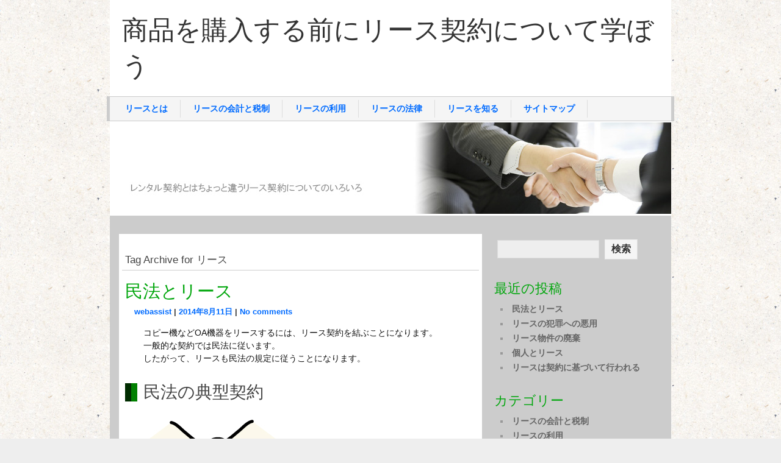

--- FILE ---
content_type: text/html; charset=UTF-8
request_url: https://beachesbia.com/tag/%E3%83%AA%E3%83%BC%E3%82%B9/
body_size: 11842
content:
<!DOCTYPE html><!-- HTML 5 -->
<html lang="ja">

<head>
	<meta http-equiv="Content-Type" content="text/html; charset=UTF-8" />
	<link rel="pingback" href="https://beachesbia.com/xmlrpc.php" />
	
	<title>リース | 商品を購入する前にリース契約について学ぼう</title>
	
<link rel='dns-prefetch' href='//fonts.googleapis.com' />
<link rel='dns-prefetch' href='//s.w.org' />
<link rel="alternate" type="application/rss+xml" title="商品を購入する前にリース契約について学ぼう &raquo; フィード" href="https://beachesbia.com/feed/" />
<link rel="alternate" type="application/rss+xml" title="商品を購入する前にリース契約について学ぼう &raquo; コメントフィード" href="https://beachesbia.com/comments/feed/" />
<link rel="alternate" type="application/rss+xml" title="商品を購入する前にリース契約について学ぼう &raquo; リース タグのフィード" href="https://beachesbia.com/tag/%e3%83%aa%e3%83%bc%e3%82%b9/feed/" />
		<script type="text/javascript">
			window._wpemojiSettings = {"baseUrl":"https:\/\/s.w.org\/images\/core\/emoji\/2.2.1\/72x72\/","ext":".png","svgUrl":"https:\/\/s.w.org\/images\/core\/emoji\/2.2.1\/svg\/","svgExt":".svg","source":{"concatemoji":"https:\/\/beachesbia.com\/wp-includes\/js\/wp-emoji-release.min.js?ver=4.7.31"}};
			!function(t,a,e){var r,n,i,o=a.createElement("canvas"),l=o.getContext&&o.getContext("2d");function c(t){var e=a.createElement("script");e.src=t,e.defer=e.type="text/javascript",a.getElementsByTagName("head")[0].appendChild(e)}for(i=Array("flag","emoji4"),e.supports={everything:!0,everythingExceptFlag:!0},n=0;n<i.length;n++)e.supports[i[n]]=function(t){var e,a=String.fromCharCode;if(!l||!l.fillText)return!1;switch(l.clearRect(0,0,o.width,o.height),l.textBaseline="top",l.font="600 32px Arial",t){case"flag":return(l.fillText(a(55356,56826,55356,56819),0,0),o.toDataURL().length<3e3)?!1:(l.clearRect(0,0,o.width,o.height),l.fillText(a(55356,57331,65039,8205,55356,57096),0,0),e=o.toDataURL(),l.clearRect(0,0,o.width,o.height),l.fillText(a(55356,57331,55356,57096),0,0),e!==o.toDataURL());case"emoji4":return l.fillText(a(55357,56425,55356,57341,8205,55357,56507),0,0),e=o.toDataURL(),l.clearRect(0,0,o.width,o.height),l.fillText(a(55357,56425,55356,57341,55357,56507),0,0),e!==o.toDataURL()}return!1}(i[n]),e.supports.everything=e.supports.everything&&e.supports[i[n]],"flag"!==i[n]&&(e.supports.everythingExceptFlag=e.supports.everythingExceptFlag&&e.supports[i[n]]);e.supports.everythingExceptFlag=e.supports.everythingExceptFlag&&!e.supports.flag,e.DOMReady=!1,e.readyCallback=function(){e.DOMReady=!0},e.supports.everything||(r=function(){e.readyCallback()},a.addEventListener?(a.addEventListener("DOMContentLoaded",r,!1),t.addEventListener("load",r,!1)):(t.attachEvent("onload",r),a.attachEvent("onreadystatechange",function(){"complete"===a.readyState&&e.readyCallback()})),(r=e.source||{}).concatemoji?c(r.concatemoji):r.wpemoji&&r.twemoji&&(c(r.twemoji),c(r.wpemoji)))}(window,document,window._wpemojiSettings);
		</script>
		<style type="text/css">
img.wp-smiley,
img.emoji {
	display: inline !important;
	border: none !important;
	box-shadow: none !important;
	height: 1em !important;
	width: 1em !important;
	margin: 0 .07em !important;
	vertical-align: -0.1em !important;
	background: none !important;
	padding: 0 !important;
}
</style>
<link rel='stylesheet' id='zeeCompany_stylesheet-css'  href='https://beachesbia.com/wp-content/themes/zeecompany/style.css?ver=4.7.31' type='text/css' media='all' />
<link rel='stylesheet' id='zeeCompany_colorscheme-css'  href='https://beachesbia.com/wp-content/themes/zeecompany/includes/css/colorschemes/standard.css?ver=4.7.31' type='text/css' media='all' />
<link rel='stylesheet' id='themezee_default_font-css'  href='http://fonts.googleapis.com/css?family=Share&#038;ver=4.7.31' type='text/css' media='all' />
<link rel='stylesheet' id='themezee_default_font_two-css'  href='http://fonts.googleapis.com/css?family=Carme&#038;ver=4.7.31' type='text/css' media='all' />
<script type='text/javascript' src='https://beachesbia.com/wp-includes/js/jquery/jquery.js?ver=1.12.4'></script>
<script type='text/javascript' src='https://beachesbia.com/wp-includes/js/jquery/jquery-migrate.min.js?ver=1.4.1'></script>
<script type='text/javascript' src='https://beachesbia.com/wp-content/themes/zeecompany/includes/js/jquery.cycle.all.min.js?ver=4.7.31'></script>
<link rel='https://api.w.org/' href='https://beachesbia.com/wp-json/' />
<link rel="EditURI" type="application/rsd+xml" title="RSD" href="https://beachesbia.com/xmlrpc.php?rsd" />
<link rel="wlwmanifest" type="application/wlwmanifest+xml" href="https://beachesbia.com/wp-includes/wlwmanifest.xml" /> 
<meta name="generator" content="WordPress 4.7.31" />
<script type="text/javascript">
				//<![CDATA[
					jQuery(document).ready(function($) {
						$('#nav ul').css({display: 'none'}); // Opera Fix
						$('#nav li').hover(function(){
							$(this).find('ul:first').css({visibility: 'visible',display: 'none'}).show(300);
						},function(){
							$(this).find('ul:first').css({visibility: 'hidden'});
						});
					});
				//]]>
				</script><style type="text/css"></style>
<!-- All in One SEO Pack 2.2.3.1 by Michael Torbert of Semper Fi Web Design[203,237] -->
<link rel='next' href='https://beachesbia.com/tag/%E3%83%AA%E3%83%BC%E3%82%B9/page/2/' />

<link rel="canonical" href="https://beachesbia.com/tag/%e3%83%aa%e3%83%bc%e3%82%b9/" />
<!-- /all in one seo pack -->
<!-- BEGIN: WP Social Bookmarking Light -->
<script>(function(d, s, id) {
  var js, fjs = d.getElementsByTagName(s)[0];
  if (d.getElementById(id)) return;
  js = d.createElement(s); js.id = id;
  js.src = "//connect.facebook.net/en_US/all.js#xfbml=1";
  fjs.parentNode.insertBefore(js, fjs);
}(document, 'script', 'facebook-jssdk'));</script>   
<style type="text/css">
.wp_social_bookmarking_light{
    border: 0 !important;
    padding: 10px 0 20px 0 !important;
    margin: 0 !important;
}
.wp_social_bookmarking_light div{
    float: left !important;
    border: 0 !important;
    padding: 0 !important;
    margin: 0 5px 0px 0 !important;
    min-height: 30px !important;
    line-height: 18px !important;
    text-indent: 0 !important;
}
.wp_social_bookmarking_light img{
    border: 0 !important;
    padding: 0;
    margin: 0;
    vertical-align: top !important;
}
.wp_social_bookmarking_light_clear{
    clear: both !important;
}
#fb-root{
    display: none;
}
.wsbl_twitter{
    width: 100px;
}
.wsbl_facebook_like iframe{
    max-width: none !important;
}</style>
<!-- END: WP Social Bookmarking Light -->
<style type="text/css">

        #custom_header img {

			margin-top: 2px;

        }

    </style><style type="text/css" id="custom-background-css">
body.custom-background { background-color: #eeeeee; background-image: url("https://beachesbia.com/wp-content/uploads/2014/08/back.jpg"); background-position: left top; background-size: auto; background-repeat: repeat; background-attachment: fixed; }
</style>
</head>

<body class="archive tag tag-2 custom-background">

<div id="wrapper">

		<div id="header">
<!--
		<div id="topnavi">
			<div class="menu"><ul>
<li class="page_item page-item-14"><a href="https://beachesbia.com/">リースとは</a></li>
<li class="page_item page-item-166"><a href="https://beachesbia.com/accounting-system/">リースの会計と税制</a></li>
<li class="page_item page-item-84"><a href="https://beachesbia.com/use/">リースの利用</a></li>
<li class="page_item page-item-206"><a href="https://beachesbia.com/legal/">リースの法律</a></li>
<li class="page_item page-item-32"><a href="https://beachesbia.com/know/">リースを知る</a></li>
<li class="page_item page-item-304"><a href="https://beachesbia.com/sitemap/">サイトマップ</a></li>
</ul></div>
			<div class="clear"></div>
		</div>
-->
		<div id="logo">
									<a href="https://beachesbia.com/"><h1>商品を購入する前にリース契約について学ぼう</h1></a>
						</div>
		<div class="clear"></div>
		
		<div id="navi">
			<ul id="nav" class="menu"><li class="page_item page-item-14"><a href="https://beachesbia.com/">リースとは</a></li>
<li class="page_item page-item-166"><a href="https://beachesbia.com/accounting-system/">リースの会計と税制</a></li>
<li class="page_item page-item-84"><a href="https://beachesbia.com/use/">リースの利用</a></li>
<li class="page_item page-item-206"><a href="https://beachesbia.com/legal/">リースの法律</a></li>
<li class="page_item page-item-32"><a href="https://beachesbia.com/know/">リースを知る</a></li>
<li class="page_item page-item-304"><a href="https://beachesbia.com/sitemap/">サイトマップ</a></li>
</ul>			<div class="clear"></div>
		</div>
		
			<div id="custom_header">
			<img src="https://beachesbia.com/wp-content/uploads/2014/08/mainview.jpg" />
		</div>
	
	</div>
	
	<div id="wrap">
		
		<div id="content">
		
		<h2 class="arh">Tag Archive for リース</h2>
				
				
			<div id="post-235" class="post-235 post type-post status-publish format-standard hentry category-legal tag-2 tag-3 tag-54">
			
				<h2 class="post-title"><a href="https://beachesbia.com/civil-law/" rel="bookmark">民法とリース</a></h2>
				
				<div class="postmeta"><span class="author"><a href="https://beachesbia.com/author/webassist/" title="webassist の投稿" rel="author">webassist</a> | </span><span class="date"><a href="https://beachesbia.com/civil-law/">2014年8月11日</a> | </span><span class="comment"><a href="https://beachesbia.com/civil-law/#respond">No comments</a></span></div>
				
				<div class="entry">
					<a href="https://beachesbia.com/civil-law/" rel="bookmark"></a>
					<p>コピー機などOA機器をリースするには、リース契約を結ぶことになります。<br />
一般的な契約では民法に従います。<br />
したがって、リースも民法の規定に従うことになります。</p>
<h3>民法の典型契約</h3>
<p><a href="http://beachesbia.com/wp-content/uploads/2014/08/ma_176.jpg"><img src="http://beachesbia.com/wp-content/uploads/2014/08/ma_176.jpg" alt="" width="224" height="138" class="alignnone size-full wp-image-237" /></a></p>
<div class="border">
民法では、典型契約という規定があって、<br />
「贈与、売買、交換、消費貸借、使用貸借、賃貸借、雇用、<br />
　請負、委任、寄託、組合、終身定期金、和解」の13種類です。<br />
このなかにリース契約は含まれていないのです。<br />
すなわち、リース契約は、典型契約ではありません。
</div>
<div class="border">
<h3>リースが典型契約にならないわけ</h3>
<p>ファイナンス・リースのほとんどが事業者間で行われる取引で、ユーザ一とリース会社間で契約書が交わされており、民法にファイナンス・リースを規定しても、誰がその規定を使うか想定されません。<br />
このため取引実態上の必要性がまったくないといわれ、改正もしてもらえないというわけです。</p>
<h4>リースが典型契約だったら</h4>
<p>もしファイナンス・リース契約が民法の典型契約となったら、ユーザーとリース会社間のトラブルが生じて裁判となるようなときに民法が判断基準となります。<br />
今までの規定では任意であったので合意ですんでいた問題が裁判沙汰になりかねません。<br />
リースを典型契約にすると、よい面と悪い面の両方があるということができます。
</p></div>
					<div class="clear"></div>
									</div>
				
				<div class="postinfo">
	<span class="folder">Category: <a href="https://beachesbia.com/category/legal/" rel="category tag">リースの法律</a></span>

	<span class="tag"> | Tags: <a href="https://beachesbia.com/tag/%e3%83%aa%e3%83%bc%e3%82%b9/" rel="tag">リース</a>, <a href="https://beachesbia.com/tag/%e5%a5%91%e7%b4%84/" rel="tag">契約</a>, <a href="https://beachesbia.com/tag/%e6%b0%91%e6%b3%95/" rel="tag">民法</a></span>

</div>

			</div>		
			<div id="post-230" class="post-230 post type-post status-publish format-standard hentry category-legal tag-2 tag-49 tag-53">
			
				<h2 class="post-title"><a href="https://beachesbia.com/money-laundering/" rel="bookmark">リースの犯罪への悪用</a></h2>
				
				<div class="postmeta"><span class="author"><a href="https://beachesbia.com/author/webassist/" title="webassist の投稿" rel="author">webassist</a> | </span><span class="date"><a href="https://beachesbia.com/money-laundering/">2014年8月11日</a> | </span><span class="comment"><a href="https://beachesbia.com/money-laundering/#respond">No comments</a></span></div>
				
				<div class="entry">
					<a href="https://beachesbia.com/money-laundering/" rel="bookmark"></a>
					<p>リース物件の契約をする際、気をつけるべきことがあります。<br />
リースは、マネーロンダリングに利用されることがあります。</p>
<div class="border">
<h3>マネーロンダリング</h3>
<p><a href="http://beachesbia.com/wp-content/uploads/2014/08/136.png"><img src="http://beachesbia.com/wp-content/uploads/2014/08/136.png" alt="" width="300" height="300" class="alignnone size-full wp-image-231" srcset="https://beachesbia.com/wp-content/uploads/2014/08/136.png 300w, https://beachesbia.com/wp-content/uploads/2014/08/136-150x150.png 150w" sizes="(max-width: 300px) 100vw, 300px" /></a><br />
犯罪収益移転防止法という法律が、マネーロンダリングとテロ資金供給対策のため、平成20年3月1曰から施行されています。<br />
マネーロンダリングが放置されると犯罪による収益が将来の犯罪活動に使用されるほか、犯罪組織がその資金をもとに一般社会の経済活動に介入し重大な悪影響を及ぼすおそれがあることから、マネーロンダリングの防止はわが国のみならず国際的な犯罪対策上の重要な課題になっています。
</div>
<div class="border">
<h3>リース会社とのかかわり</h3>
<p>ファイナンス・リースを行なう場合、受け取ったリース料が犯罪による収益かもと疑われる場合は所定の行政庁に届け出ることになっています。<br />
さらに契約をする際にはしっかりとした本人確認が必要となってきます。
</p></div>
					<div class="clear"></div>
									</div>
				
				<div class="postinfo">
	<span class="folder">Category: <a href="https://beachesbia.com/category/legal/" rel="category tag">リースの法律</a></span>

	<span class="tag"> | Tags: <a href="https://beachesbia.com/tag/%e3%83%aa%e3%83%bc%e3%82%b9/" rel="tag">リース</a>, <a href="https://beachesbia.com/tag/%e6%b3%95%e5%be%8b/" rel="tag">法律</a>, <a href="https://beachesbia.com/tag/%e7%8a%af%e7%bd%aa/" rel="tag">犯罪</a></span>

</div>

			</div>		
			<div id="post-224" class="post-224 post type-post status-publish format-standard hentry category-legal tag-2 tag-34 tag-52">
			
				<h2 class="post-title"><a href="https://beachesbia.com/scrap/" rel="bookmark">リース物件の廃棄</a></h2>
				
				<div class="postmeta"><span class="author"><a href="https://beachesbia.com/author/webassist/" title="webassist の投稿" rel="author">webassist</a> | </span><span class="date"><a href="https://beachesbia.com/scrap/">2014年8月11日</a> | </span><span class="comment"><a href="https://beachesbia.com/scrap/#respond">No comments</a></span></div>
				
				<div class="entry">
					<a href="https://beachesbia.com/scrap/" rel="bookmark"></a>
					<p>リースに出される設備には機器の寿命であったり契約期限があります。<br />
そういったものはリース会社に戻されリース会社の責任で処分をすることになります。<br />
ただ棄てればいいというわけではなく、家庭ごみの分別のように廃棄物処理法の定めに従って処分する必要があります。</p>
<div class="border">
<h3>廃棄物処理法</h3>
<p><a href="http://beachesbia.com/wp-content/uploads/2014/08/cleaning_a18.png"><img src="http://beachesbia.com/wp-content/uploads/2014/08/cleaning_a18-300x200.png" alt="" width="300" height="200" class="alignnone size-medium wp-image-225" srcset="https://beachesbia.com/wp-content/uploads/2014/08/cleaning_a18-300x200.png 300w, https://beachesbia.com/wp-content/uploads/2014/08/cleaning_a18.png 633w" sizes="(max-width: 300px) 100vw, 300px" /></a><br />
廃棄物処理法によると、廃棄物を排出する事業者が責任をもって処理するものとされています。<br />
例えばパソコンを棄てるときは「産業廃棄物」のなかの廃プラスチックや金属くずの混合廃棄物として処理しなければいけません。
</div>
<div class="border">
<h3>自動車リサイクル法</h3>
<p>自動車リースに関しては、自動車リサイクル法に従います。<br />
この場合、リース会社が自動車の所有者となっているので、リサイクル料金などの預託義務や使用済み自動車の引渡し義務をリース会社が負うことになります。
</p></div>
<div class="border">
<h3>家電リサイクル法</h3>
<p>家電リサイクル法は、家電製品の小売業者がメーカーに対して収集とリサイクルを義務づけているものです。<br />
リース会社が家電製品をリースし、リース期間終了後にユーザーから返還を受けて廃棄する場合は、リース会社が排出者としてリサイクル費用を負担することになります。
</p></div>
					<div class="clear"></div>
									</div>
				
				<div class="postinfo">
	<span class="folder">Category: <a href="https://beachesbia.com/category/legal/" rel="category tag">リースの法律</a></span>

	<span class="tag"> | Tags: <a href="https://beachesbia.com/tag/%e3%83%aa%e3%83%bc%e3%82%b9/" rel="tag">リース</a>, <a href="https://beachesbia.com/tag/%e5%bb%83%e6%a3%84/" rel="tag">廃棄</a>, <a href="https://beachesbia.com/tag/%e6%9c%9f%e9%99%90/" rel="tag">期限</a></span>

</div>

			</div>		
			<div id="post-217" class="post-217 post type-post status-publish format-standard hentry category-legal tag-2 tag-51 tag-49 tag-50">
			
				<h2 class="post-title"><a href="https://beachesbia.com/personal/" rel="bookmark">個人とリース</a></h2>
				
				<div class="postmeta"><span class="author"><a href="https://beachesbia.com/author/webassist/" title="webassist の投稿" rel="author">webassist</a> | </span><span class="date"><a href="https://beachesbia.com/personal/">2014年8月11日</a> | </span><span class="comment"><a href="https://beachesbia.com/personal/#respond">No comments</a></span></div>
				
				<div class="entry">
					<a href="https://beachesbia.com/personal/" rel="bookmark"></a>
					<p>個人がリースを利用する場合には、企業の場合とは違った法律の適用を受けます。<br />
たとえば、消費者契約法や特定商取引法が適用されます。</p>
<div class="border">
<h3>消費者契約法</h3>
<p><a href="http://beachesbia.com/wp-content/uploads/2014/08/0011.png"><img src="http://beachesbia.com/wp-content/uploads/2014/08/0011.png" alt="" width="300" height="300" class="alignnone size-full wp-image-218" srcset="https://beachesbia.com/wp-content/uploads/2014/08/0011.png 300w, https://beachesbia.com/wp-content/uploads/2014/08/0011-150x150.png 150w" sizes="(max-width: 300px) 100vw, 300px" /></a><br />
消費者契約法は、個人と事業者とでは、情報量や交渉力において事業者が有利な立場に立っていることから、消費者を擁護するために制定された法律で、消費者と事業者とが締結するすべての契約が対象となっています。<br />
そして、事業者が消費者に対して必要な情報を提供することや、事業者が事実と異なることを告げた場合に、契約の取り消しや損害賠償を行うことを規定しています。</p>
<h4>消費者契約法とリース</h4>
<p>リースにおいてもこの法律の適用がありますので、リース会社は消費者に対して、リース契約に関する必要な情報を提供することが求められています。<br />
そのため、リース契約説明書のような説明文書を交付することが求められています。
</p></div>
<div class="border">
<h3>特定商取引法</h3>
<p>特定商取引法は、特定商取引（訪問販売、通信販売、役務提供等）を公正なものにすると同時に、購入者などが損害を受けないようにすることによって、購入者などの利益を保護することを目的としています。<br />
契約締結後の一定期間内に、購入者が契約を解除できるクーリング・オフがその例です。<br />
リースは、特定商取引のうちの役務提供契約にあたります。<br />
そのため、リースは特定商取引法に従うことになります。
</p></div>
					<div class="clear"></div>
									</div>
				
				<div class="postinfo">
	<span class="folder">Category: <a href="https://beachesbia.com/category/legal/" rel="category tag">リースの法律</a></span>

	<span class="tag"> | Tags: <a href="https://beachesbia.com/tag/%e3%83%aa%e3%83%bc%e3%82%b9/" rel="tag">リース</a>, <a href="https://beachesbia.com/tag/%e5%80%8b%e4%ba%ba/" rel="tag">個人</a>, <a href="https://beachesbia.com/tag/%e6%b3%95%e5%be%8b/" rel="tag">法律</a>, <a href="https://beachesbia.com/tag/%e6%b6%88%e8%b2%bb%e8%80%85/" rel="tag">消費者</a></span>

</div>

			</div>		
			<div id="post-213" class="post-213 post type-post status-publish format-standard hentry category-legal tag-2 tag-3">
			
				<h2 class="post-title"><a href="https://beachesbia.com/contract/" rel="bookmark">リースは契約に基づいて行われる</a></h2>
				
				<div class="postmeta"><span class="author"><a href="https://beachesbia.com/author/webassist/" title="webassist の投稿" rel="author">webassist</a> | </span><span class="date"><a href="https://beachesbia.com/contract/">2014年8月11日</a> | </span><span class="comment"><a href="https://beachesbia.com/contract/#respond">No comments</a></span></div>
				
				<div class="entry">
					<a href="https://beachesbia.com/contract/" rel="bookmark"></a>
					<p>リースは契約として行われます。<br />
リース契約には、ユーザー、リース会社、サプライヤーの三者が関わることになります。<br />
ほとんどのリース契約において、契約書が作られることになります。</p>
<div class="border">
<h3>リースは契約</h3>
<p><a href="http://beachesbia.com/wp-content/uploads/2014/08/canstock1755396.jpg"><img src="http://beachesbia.com/wp-content/uploads/2014/08/canstock1755396.jpg" alt="" width="150" height="150" class="alignnone size-full wp-image-214" /></a><br />
OA機器をリースしようとした場合リース契約が発生します。<br />
リース取引は、リース会社とユーザ一とのリース契約、リース会社とサプライヤーとの売買契約から成り立っています。<br />
これらの契約はそれぞれ別個の契約ですが、契約条項は密接に関係しています。</p>
<h4>契約に必要な基本的要素</h4>
<p>リース会社はユーザーが希望する機器、メーカーを受け希望メーカーから購入しユーザーに届けることになります。<br />
リース物件の所有権はリース会社にあります。<br />
リース料のなかには、物件の購入代金や利息や手数料など、リースに関する費用すべてが含まれています。<br />
リース契約は、契約期間の途中で解約することはできません。<br />
物件の保守などメンテナンスはユーザーが行うことになります。<br />
物件の欠陥、紛失、危険負担や瑕疵担保責任に関してリース会社は負担しません。<br />
これらの文面を契約書には記載する必要があります。<br />
その他、ユーザーの不渡り、倒産などに伴うリース料の不払い等は契約違反になり、支払い義務は残ります。
</p></div>
					<div class="clear"></div>
									</div>
				
				<div class="postinfo">
	<span class="folder">Category: <a href="https://beachesbia.com/category/legal/" rel="category tag">リースの法律</a></span>

	<span class="tag"> | Tags: <a href="https://beachesbia.com/tag/%e3%83%aa%e3%83%bc%e3%82%b9/" rel="tag">リース</a>, <a href="https://beachesbia.com/tag/%e5%a5%91%e7%b4%84/" rel="tag">契約</a></span>

</div>

			</div>		
			<div id="post-207" class="post-207 post type-post status-publish format-standard hentry category-legal tag-2 tag-3 tag-49">
			
				<h2 class="post-title"><a href="https://beachesbia.com/index-3/" rel="bookmark">リースは自由に契約できる</a></h2>
				
				<div class="postmeta"><span class="author"><a href="https://beachesbia.com/author/webassist/" title="webassist の投稿" rel="author">webassist</a> | </span><span class="date"><a href="https://beachesbia.com/index-3/">2014年8月11日</a> | </span><span class="comment"><a href="https://beachesbia.com/index-3/#respond">No comments</a></span></div>
				
				<div class="entry">
					<a href="https://beachesbia.com/index-3/" rel="bookmark"></a>
					<p>リース契約を一般的に規定する法律はありません。<br />
したがって、リース契約は民事法の一般原則「契約自由の原則」に従います。<br />
リースを業として行う場合にも規定する法律は存在しません。</p>
<div class="border">
<h3>特別な法律がない</h3>
<p>リース契約について定めた特別な法律が存在しません。<br />
民法や商法にも具体的な定めがないため、リース契約に関しては、民事法の一般原則である「契約自由の原則」に従って行われることになります。<br />
契約自由の原則というのは、契約締結の自由、相手方選択の自由、契約内容の自由、契約方式の自由という4つの自由のことをいいます。</p>
<h4>リースは契約自由の原則に従う</h4>
<p><a href="http://beachesbia.com/wp-content/uploads/2014/08/Statue_Of_Liberty_clip_art_hight.jpg"><img src="http://beachesbia.com/wp-content/uploads/2014/08/Statue_Of_Liberty_clip_art_hight-300x300.jpg" alt="自由に決められます" width="300" height="300" class="alignnone size-medium wp-image-208" srcset="https://beachesbia.com/wp-content/uploads/2014/08/Statue_Of_Liberty_clip_art_hight-300x300.jpg 300w, https://beachesbia.com/wp-content/uploads/2014/08/Statue_Of_Liberty_clip_art_hight-150x150.jpg 150w, https://beachesbia.com/wp-content/uploads/2014/08/Statue_Of_Liberty_clip_art_hight.jpg 585w" sizes="(max-width: 300px) 100vw, 300px" /></a><br />
リース契約が契約自由の原則に従うということは、契約の当事者であるリース会社とユーザーとが契約内容を自由に定めることができるということですが、契約書を作成するのが一般的となっています。<br />
契約書に関しては、公益社団法人リース事業協会がリース契約の基本的な事項を定めた「リース契約書（参考）」を作成して公表しています。
</div>
<div class="border">
<h3>事業としてのリースにも特別な法律はない</h3>
<p>リースを事業として行う場合にも、特別な法律があるわけではなく、国等に届け出る必要はありません。<br />
ただし、中古品をリースする場合には、多少の注意が必要です。<br />
リース会社は、買い取った中古品をユーザーにリースすることになりますが、その中古品をリース期間満了後に売却する場合には、リース会社は古物営業法の許可を得る必要があります。
</p></div>
					<div class="clear"></div>
									</div>
				
				<div class="postinfo">
	<span class="folder">Category: <a href="https://beachesbia.com/category/legal/" rel="category tag">リースの法律</a></span>

	<span class="tag"> | Tags: <a href="https://beachesbia.com/tag/%e3%83%aa%e3%83%bc%e3%82%b9/" rel="tag">リース</a>, <a href="https://beachesbia.com/tag/%e5%a5%91%e7%b4%84/" rel="tag">契約</a>, <a href="https://beachesbia.com/tag/%e6%b3%95%e5%be%8b/" rel="tag">法律</a></span>

</div>

			</div>		
			<div id="post-199" class="post-199 post type-post status-publish format-standard hentry category-accounting-system tag-2 tag-47">
			
				<h2 class="post-title"><a href="https://beachesbia.com/revenue-stamp/" rel="bookmark">リースに印紙は必要？</a></h2>
				
				<div class="postmeta"><span class="author"><a href="https://beachesbia.com/author/webassist/" title="webassist の投稿" rel="author">webassist</a> | </span><span class="date"><a href="https://beachesbia.com/revenue-stamp/">2014年8月11日</a> | </span><span class="comment"><a href="https://beachesbia.com/revenue-stamp/#respond">No comments</a></span></div>
				
				<div class="entry">
					<a href="https://beachesbia.com/revenue-stamp/" rel="bookmark"></a>
					<p>一般に課税文書には印紙を貼付しなければいけません。<br />
印紙を貼付するのは、印紙税を納税するのが目的です。<br />
しかし、リース取引においては、印紙の貼付は必要とされません。</p>
<div class="border">
<h3>課税物件表</h3>
<p>課税文書には印紙の貼付が必要となります。<br />
印紙は、収入印紙のことで、契約書や領収書に貼付します。<br />
それによって、印紙税という税金を納税できます。<br />
印紙税は、文書に課される国の税金ですが、すべての文書が課税されるというわけではありません。<br />
すべての文書の中から、事業活動に伴って作成する契約書や領収書などの、印紙税法の「課税物件表」に掲げる文書だけが課税の対象となります。</p>
<h4>リースと印紙の関係</h4>
<p><a href="http://beachesbia.com/wp-content/uploads/2014/08/1168.png"><img src="http://beachesbia.com/wp-content/uploads/2014/08/1168.png" alt="印紙は必要ありません" width="256" height="256" class="alignnone size-full wp-image-200" srcset="https://beachesbia.com/wp-content/uploads/2014/08/1168.png 256w, https://beachesbia.com/wp-content/uploads/2014/08/1168-150x150.png 150w" sizes="(max-width: 256px) 100vw, 256px" /></a><br />
リースについてみると、リース関係の契約書は「課税物件表」に掲げられていません。<br />
したがって、リースにおいて収入印紙を貼付する必要がないということです。
</div>
<div class="border">
<h3>リース契約について</h3>
<p>平成元年3月までは「賃貸借契約書」が課税物件表に掲げられていたので、賃貸借であるリースの契約書は、賃貸借契約書としての扱いを受け、印紙税の課税文書でした。<br />
しかし、平成元年4月から賃貸借契約書が課税物件表から削除されたため、リースの契約書は不課税文書となりました。<br />
リース会社とサプライヤーは、リース契約締結後に売買契約を締結します。</p>
<h4>契約の段階</h4>
<p>契約のときに、リース会社はサプライヤーに注文書を発行します。<br />
この注文書が売買契約の申込みを証明する文書です。<br />
そして、サプライヤーは注文請書を作成してリース会社に発行します。<br />
この注文請書が売買契約書です。<br />
リース取引の主な対象物件である事務用機器や産業機械等の売買契約書なども、印紙税法の課税物件表に載せられていません。<br />
したがって、これらの注文請書に収入印紙の貼付は不要です。
</p></div>
					<div class="clear"></div>
									</div>
				
				<div class="postinfo">
	<span class="folder">Category: <a href="https://beachesbia.com/category/accounting-system/" rel="category tag">リースの会計と税制</a></span>

	<span class="tag"> | Tags: <a href="https://beachesbia.com/tag/%e3%83%aa%e3%83%bc%e3%82%b9/" rel="tag">リース</a>, <a href="https://beachesbia.com/tag/%e5%8d%b0%e7%b4%99/" rel="tag">印紙</a></span>

</div>

			</div>		
			<div id="post-194" class="post-194 post type-post status-publish format-standard hentry category-accounting-system tag-20 tag-19 tag-2 tag-13 tag-46 tag-45">
			
				<h2 class="post-title"><a href="https://beachesbia.com/npo/" rel="bookmark">非営利法人のリース会計</a></h2>
				
				<div class="postmeta"><span class="author"><a href="https://beachesbia.com/author/webassist/" title="webassist の投稿" rel="author">webassist</a> | </span><span class="date"><a href="https://beachesbia.com/npo/">2014年8月11日</a> | </span><span class="comment"><a href="https://beachesbia.com/npo/#respond">No comments</a></span></div>
				
				<div class="entry">
					<a href="https://beachesbia.com/npo/" rel="bookmark"></a>
					<p>非営利法人もリースを利用する場合には、会計基準に従います。<br />
従来、病院、学校、公益法人などの非営利法人に関しては、会計基準は整備されていませんでした。<br />
しかし、非営利法人においてもリースの利用が広く行われていることから、最近になって公益法人に関しても会計基準お整備が進んできました。</p>
<div class="border">
<h3>病院</h3>
<p>病院を対象にした会計基準を「病院会計準則」といいます。病院会計準則は、昭和40年に制定されました。<br />
その後、企業会計分野における会計制度改革の進展にあわせて、平成16年に改訂されました。<br />
その目的は、「すべての病院を対象に、会計の基準を定め、病院の財政状態及び運営状況を適正に把握し、病院の経営体質の強化、改善向上に資すること」となっています。<br />
リース取引に関して、病院会計準則とリース会計基準との違いは、ファイナンス・リース取引とオペレーティング・リース取引とを区分することは同じですが、ファイナンス・リース取引の会計処理方法が売買処理だけになっている点が、リース会計基準との違いです。
</p></div>
<div class="border">
<h3>学校</h3>
<p><a href="http://beachesbia.com/wp-content/uploads/2014/08/pics398.gif"><img src="http://beachesbia.com/wp-content/uploads/2014/08/pics398.gif" alt="" width="229" height="216" class="alignnone size-full wp-image-195" /></a><br />
学校法人を対象とした会計基準を「学校法人会計基準」といいます。<br />
昭和46年に制定され、その後平成20年に改正をうけています。<br />
学校法人会計基準では、リース取引においても一般企業の会計基準と同じ会計処理となります。<br />
ファイナンス・リースでは売買処理、オペレーティング・リースでは賃貸借処理が行われます。
</div>
<div class="border">
<h3>公益法人</h3>
<p>公益法人を対象とした会計基準を「公益法人会計基準」といいます。<br />
公益法人会計基準は、公益法人の活動状況の透明性を高めるための改正を受けました。<br />
この改正によって、公益法人は、貸借対照表などの財務諸表を作成することになりました。<br />
リース取引においても、一般企業の会計基準と同じ会計処理となります。<br />
すなわち、ファイナンス・リースでは売買処理、オペレーティング・リースでは賃貸借処理を行います。
</p></div>
					<div class="clear"></div>
									</div>
				
				<div class="postinfo">
	<span class="folder">Category: <a href="https://beachesbia.com/category/accounting-system/" rel="category tag">リースの会計と税制</a></span>

	<span class="tag"> | Tags: <a href="https://beachesbia.com/tag/%e3%82%aa%e3%83%9a%e3%83%ac%e3%83%bc%e3%83%86%e3%82%a3%e3%83%b3%e3%82%b0%e3%83%bb%e3%83%aa%e3%83%bc%e3%82%b9/" rel="tag">オペレーティング・リース</a>, <a href="https://beachesbia.com/tag/%e3%83%95%e3%82%a1%e3%82%a4%e3%83%8a%e3%83%b3%e3%82%b9%e3%83%bb%e3%83%aa%e3%83%bc%e3%82%b9/" rel="tag">ファイナンス・リース</a>, <a href="https://beachesbia.com/tag/%e3%83%aa%e3%83%bc%e3%82%b9/" rel="tag">リース</a>, <a href="https://beachesbia.com/tag/%e4%bc%9a%e8%a8%88/" rel="tag">会計</a>, <a href="https://beachesbia.com/tag/%e8%b2%b8%e5%80%9f%e5%af%be%e7%85%a7%e8%a1%a8/" rel="tag">貸借対照表</a>, <a href="https://beachesbia.com/tag/%e9%9d%9e%e5%96%b6%e5%88%a9%e6%b3%95%e4%ba%ba/" rel="tag">非営利法人</a></span>

</div>

			</div>		
			<div id="post-189" class="post-189 post type-post status-publish format-standard hentry category-accounting-system tag-2 tag-13 tag-10">
			
				<h2 class="post-title"><a href="https://beachesbia.com/buy/" rel="bookmark">リースの会計と税制</a></h2>
				
				<div class="postmeta"><span class="author"><a href="https://beachesbia.com/author/webassist/" title="webassist の投稿" rel="author">webassist</a> | </span><span class="date"><a href="https://beachesbia.com/buy/">2014年8月11日</a> | </span><span class="comment"><a href="https://beachesbia.com/buy/#respond">No comments</a></span></div>
				
				<div class="entry">
					<a href="https://beachesbia.com/buy/" rel="bookmark"></a>
					<p>設備を導入する必要がある場合、リースを利用する選択肢において、リース会社に関して適用される制度があります。<br />
リースには、リース独自の会計処理方法や特別の税制に従います。</p>
<div class="border">
<h3>会計の場合</h3>
<p><a href="http://beachesbia.com/wp-content/uploads/2014/08/036.jpg"><img src="http://beachesbia.com/wp-content/uploads/2014/08/036-300x210.jpg" alt="" width="300" height="210" class="alignnone size-medium wp-image-190" srcset="https://beachesbia.com/wp-content/uploads/2014/08/036-300x210.jpg 300w, https://beachesbia.com/wp-content/uploads/2014/08/036.jpg 390w" sizes="(max-width: 300px) 100vw, 300px" /></a><br />
リース会計基準における資産の計上方法を説明します。<br />
所有権移転ファイナンス・リース取引と、所有権移転外ファイナンス・リース取引とでは、扱いが異なります。<br />
すなわち、リース会社は、所有権移転ファイナンス・リース取引についてはリース債権として、所有権移転外ファイナンス・リース取引については、リース投資資産として資産に計上します。<br />
それから、次の3つの方法で会計処理を行います。<br />
リース取引開始日に売上高と売上原価を計上する方法、リース料受取時に売上高と売上原価を計上する方法、売上高を計上せずに利息相当額を各期へ配分する方法という3つの方法のうち一つを選択して会計処理を行います。
</div>
<div class="border">
<h3>税制の場合</h3>
<p>リース税制では、リース会社がリース取引に関して、リース讓渡を行ったものとされます。<br />
すなわち、長期割賦、販売等として所得の計算をします。<br />
そのため、リース料収入は売上として計上するので、益金となり、売上原価を損金に算入できます。<br />
リース会計基準の適用をうけるリース会社は、利益が前倒しになることから、税務上、利息相当額部分を20パーセントにして、所得の計算をすることを選択することが、特例で認められています。
</p></div>
					<div class="clear"></div>
									</div>
				
				<div class="postinfo">
	<span class="folder">Category: <a href="https://beachesbia.com/category/accounting-system/" rel="category tag">リースの会計と税制</a></span>

	<span class="tag"> | Tags: <a href="https://beachesbia.com/tag/%e3%83%aa%e3%83%bc%e3%82%b9/" rel="tag">リース</a>, <a href="https://beachesbia.com/tag/%e4%bc%9a%e8%a8%88/" rel="tag">会計</a>, <a href="https://beachesbia.com/tag/%e7%a8%8e%e5%88%b6/" rel="tag">税制</a></span>

</div>

			</div>		
			<div id="post-180" class="post-180 post type-post status-publish format-standard hentry category-accounting-system tag-2 tag-44 tag-42 tag-43">
			
				<h2 class="post-title"><a href="https://beachesbia.com/rental/" rel="bookmark">賃貸処理でリースを行う</a></h2>
				
				<div class="postmeta"><span class="author"><a href="https://beachesbia.com/author/webassist/" title="webassist の投稿" rel="author">webassist</a> | </span><span class="date"><a href="https://beachesbia.com/rental/">2014年8月8日</a> | </span><span class="comment"><a href="https://beachesbia.com/rental/#respond">No comments</a></span></div>
				
				<div class="entry">
					<a href="https://beachesbia.com/rental/" rel="bookmark"></a>
					<p>リース取引においては、賃貸処理で行うことができる場合があります。<br />
中小企業の多くは、賃貸処理を行っています。</p>
<div class="border">
<h3>賃貸処理</h3>
<p>リースで物件を導入する際に、所有権移転外ファイナンス・リース取引を行う場合、賃貸処理で行うことができる場合があります。<br />
リース会計基準では、所有権移転外ファイナンス・リース取引について、少額リース資産の賃貸借処理が認められています。<br />
また、中小企業は、中小企業会計指針に従い、これまで同様、所有権移転外ファイナンス・リース取引を賃貸借処理できます。</p>
<h4>リース会計基準</h4>
<p>リース会計基準では、所有権移転外ファイナンス・リース取引が次の要件のいずれかにあたる場合には、賃貸借処理ができます。<br />
重要性の低い資産に関して、購入時の費用処理がなされていて、個々のリース物件のリース料総額が基準額以下である場合で、かつ期間が1年以内の場合、企業の事業内容からみて重要性の低いリース取引で、リース契約1件当たりのリース料総額が300万円以下の場合のいずれかの場合には、賃貸借処理ができます。
</p></div>
<div class="border">
<h3>中小企業の会計処理</h3>
<p><a href="http://beachesbia.com/wp-content/uploads/2014/08/l_032.jpg"><img src="http://beachesbia.com/wp-content/uploads/2014/08/l_032-300x210.jpg" alt="" width="300" height="210" class="alignnone size-medium wp-image-181" srcset="https://beachesbia.com/wp-content/uploads/2014/08/l_032-300x210.jpg 300w, https://beachesbia.com/wp-content/uploads/2014/08/l_032.jpg 500w" sizes="(max-width: 300px) 100vw, 300px" /></a><br />
中小企業の場合には、若干異なります。<br />
中小企業は、中小企業庁、商工団体などが作成した中小企業の会計に関する基本要領にしたがって、リース取引に係る借手は、賃貸借取取引又は売買取引に係る方法に準じて会計処理を行う」こととされました。<br />
実際に、中小企業のほとんどは賃貸借処理をしています。
</div>
<div class="border">
<h3>会社計算規則</h3>
<p>会社計算規則で、会計監査人設置会社や公開会社は、注記表を作成することが義務となっています。<br />
そして、ファイナンス・リース取引で賃貸借処理を選択した場合、リースする固定資産に関して注記を付けるることが義務付けられています。<br />
注記には、貸借対照表、損益計算書の欄外に会計に関する情報を示すことで、株主や債権者に対して情報を開示する意味があります。
</p></div>
<div class="border">
<h3>税制の扱い</h3>
<p>税制において、会計上、リースを賃貸借処理した場合、リース料は償却費として損金経理した金額に含まれます。売買処理では必要とされる減価償却の記載は、賃貸処理では、記載は必要ありません。<br />
消費税の扱いは、賃貸人から賃借人へのリース資産の売買として扱います。<br />
この点は、売買処理と賃貸処理とで違いはありません。
</p></div>
					<div class="clear"></div>
									</div>
				
				<div class="postinfo">
	<span class="folder">Category: <a href="https://beachesbia.com/category/accounting-system/" rel="category tag">リースの会計と税制</a></span>

	<span class="tag"> | Tags: <a href="https://beachesbia.com/tag/%e3%83%aa%e3%83%bc%e3%82%b9/" rel="tag">リース</a>, <a href="https://beachesbia.com/tag/%e4%b8%ad%e5%b0%8f%e4%bc%81%e6%a5%ad/" rel="tag">中小企業</a>, <a href="https://beachesbia.com/tag/%e6%b8%9b%e4%be%a1%e5%84%9f%e5%8d%b4/" rel="tag">減価償却</a>, <a href="https://beachesbia.com/tag/%e8%b3%83%e8%b2%b8%e5%80%9f%e5%87%a6%e7%90%86/" rel="tag">賃貸借処理</a></span>

</div>

			</div>
							<div class="more_posts">
					<span class="post_links"><a href="https://beachesbia.com/tag/%E3%83%AA%E3%83%BC%E3%82%B9/page/2/" >&laquo; Older Entries</a> &nbsp; </span>
				</div>
						

					
		</div>
		
		<div id="sidebar">
		<ul>

<li id="search-3" class="widget widget_search"><form role="search" method="get" id="searchform" class="searchform" action="https://beachesbia.com/">
				<div>
					<label class="screen-reader-text" for="s">検索:</label>
					<input type="text" value="" name="s" id="s" />
					<input type="submit" id="searchsubmit" value="検索" />
				</div>
			</form></li>
		<li id="recent-posts-2" class="widget widget_recent_entries">		<h2 class="widgettitle">最近の投稿</h2>
		<ul>
					<li>
				<a href="https://beachesbia.com/civil-law/">民法とリース</a>
						</li>
					<li>
				<a href="https://beachesbia.com/money-laundering/">リースの犯罪への悪用</a>
						</li>
					<li>
				<a href="https://beachesbia.com/scrap/">リース物件の廃棄</a>
						</li>
					<li>
				<a href="https://beachesbia.com/personal/">個人とリース</a>
						</li>
					<li>
				<a href="https://beachesbia.com/contract/">リースは契約に基づいて行われる</a>
						</li>
				</ul>
		</li>
		<li id="categories-2" class="widget widget_categories"><h2 class="widgettitle">カテゴリー</h2>
		<ul>
	<li class="cat-item cat-item-38"><a href="https://beachesbia.com/category/accounting-system/" >リースの会計と税制</a>
</li>
	<li class="cat-item cat-item-15"><a href="https://beachesbia.com/category/use/" >リースの利用</a>
</li>
	<li class="cat-item cat-item-48"><a href="https://beachesbia.com/category/legal/" >リースの法律</a>
</li>
	<li class="cat-item cat-item-1"><a href="https://beachesbia.com/category/know/" >リースを知る</a>
</li>
		</ul>
</li>
<li id="meta-3" class="widget widget_meta"><h2 class="widgettitle">メタ情報</h2>
			<ul>
						<li><a href="https://beachesbia.com/wp-login.php">ログイン</a></li>
			<li><a href="https://beachesbia.com/feed/">投稿の <abbr title="Really Simple Syndication">RSS</abbr></a></li>
			<li><a href="https://beachesbia.com/comments/feed/">コメントの <abbr title="Really Simple Syndication">RSS</abbr></a></li>
			<li><a href="https://ja.wordpress.org/" title="Powered by WordPress, state-of-the-art semantic personal publishing platform.">WordPress.org</a></li>			</ul>
			</li>
	
	</ul>

	
		<div class="clear">
	</div>
</div>
	</div>
	
	<div class="clear"></div>
		
				<div id="footer">
			Place your Footer Content here
			<p class="fr">&copy;商品を購入する前にリース契約について学ぼう&nbsp;All Rights&nbsp;Reserved.</p>
			<div class="clear"></div>
		</div>
		</div><!-- end #wrapper -->

<!-- BEGIN: WP Social Bookmarking Light -->
<!-- END: WP Social Bookmarking Light -->
<script type='text/javascript' src='https://beachesbia.com/wp-includes/js/wp-embed.min.js?ver=4.7.31'></script>
</body>
</html>	

--- FILE ---
content_type: text/css
request_url: https://beachesbia.com/wp-content/themes/zeecompany/style.css?ver=4.7.31
body_size: 4402
content:
/*======================================
Theme Name: zeeCompany
Theme URI: http://themezee.com/zeecompany-free
Description: zeeCompany is a slim and elegant designed theme with two columns. The theme supports Custom Logo, Several predefined Color Schemes, Unlimited Colors via Colorpicker, Content Slider, 125x125 Banner Widget, SocialMedia Buttons Widget, Dropdown Navigation, Theme Option Panel and more
Version: 1.5
Author: ThemeZee
Author URI: http://themezee.com
Tags:  two-columns, light, custom-background, sticky-post, custom-menu, threaded-comments, translation-ready, theme-options, fixed-width, custom-colors, custom-header, editor-style, right-sidebar, white, green, blue
License: GNU General Public License v2.0
License URI: http://www.gnu.org/licenses/gpl-2.0.html

======================================*/

/*============================ RESET ============================*/
html, body, div, span, applet, object, iframe,
h1, h2, h3, h4, h5, h6, p, blockquote, pre,
a, abbr, acronym, address, big, cite, code,
del, dfn, font, img, ins, kbd, q, s, samp,
small, strike, sub, sup, tt, var,
dl, dt, dd, ol, ul, li,
fieldset, form, label, legend,
table, caption, tbody, tfoot, thead, tr, th, td {
	margin: 0;
	padding: 0;
	border: 0;
	outline: 0;
	font-weight: inherit;
	font-style: inherit;
	font-size: 100%;
	font-family: inherit;
	vertical-align: baseline;
}
/*============================ SETUP ============================*/
html {
	font-size: 100.01%;
}
body {
	font-family: 'Carme', Verdana, Arial;
	font-size: 0.9em;
	border: 0;
	color: #111;
	background: #eee url(http://beachesbia.com/wp-content/uploads/2014/08/flakes3.jpg);
}
ul, ol {
	list-style: none;
}
img {
	border: none;
}
.clear {
	clear: both;
}
a, a:link, a:visited{
	color: #006bff;
	text-decoration: none;
}
a:hover, a:active {
	color: #00a60c;
	text-decoration: underline;
}
input, textarea {
	background-color: #f5f5f5; 
	margin: 5px;
	border-top: 1px solid #eee;
	border-left: 1px solid #eee;
	border-right: 1px solid #ddd;
	border-bottom: 1px solid #ddd;
	color: #333;
}
/*============================ WRAPPER ============================*/
#wrapper {
	width: 920px;
	margin: 0 auto;
	background: #fff;
}
#header {
	background: #fff;
}
/*============================ STRUCTURE ============================*/
#wrap {
	padding: 30px 15px 15px 15px;
}
#content {
	float: left;
	width: 595px;
}
.fullwidth {
	width: 890px !important;
}
/*============================ SIDEBAR ============================*/
#sidebar {
	margin-left: 615px;
	margin-top: 5px;
	width: 270px;
}
#sidebar .widgettitle {
	margin-bottom: 10px;
	font-size: 1.5em;
	font-weight: normal;
	color: #00a60c;
	font-family: 'Share', Verdana, Arial;
}
#sidebar ul li {
	margin-bottom: 30px;
	padding: 0;
}
#sidebar ul li ul, #sidebar ul li div{
	margin-bottom: 5px;
}
#sidebar a, #sidebar ul {
	font-size: 1.0em;
	font-weight: bold;
}
#sidebar ul li ul {
	list-style: square inside;
	color: #999 !important;
}
#sidebar a:link, #sidebar a:visited  {
	text-decoration: none;
	color: #666;
  }
#sidebar a:hover, #sidebar a:active {
	color: #00a60c;
	font-weight: bold;
}
#sidebar ul ul li {
	margin: 5px 10px;
	padding: 0;
	border: 0;
}
#sidebar .children {
	margin-top: 10px;
	margin-left: 10px;
	background: none;
}
/*============================ WIDGETS ============================ */
/* Theme SocialMedia Widget */
.widget-social-icons img{
	margin: 4px;
}
/* Theme Ads Widget */
.widget-ads img {
	margin: 5px 8px;
}
/* Theme Search Widget */
.screen-reader-text {
	display: none;
}
#s {
	background: #eee;
	border: 1px solid #ddd;
	padding: 6px 5px;
	font-size: 1.0em;
	font-weight: bold;
	color: #333;
	width: 155px;
}
#searchsubmit {
	margin: 0;
	padding: 5px 10px;
	color: #333;
	font-size: 1.1em;
	font-weight: bold;
	cursor: pointer;
}
#searchsubmit:hover {
	background: #eee;
}
/*============================ TOP NAVIGATION ============================*/
#topnavi {
	float: right;
	width: 100%;
	margin-right: 10px;
}
#topnavi a {
	float: right;
	padding: 0px 5px;
	height: 25px;
	line-height: 25px;
	font-size: 0.85em;
}
#topnavi a:hover{
	text-decoration: underline;
}
.current_page_item a, .current-cat a, .current-menu-item a{
	color: #00a60c;
	text-decoration: underline;
}
/*============================ Logo ============================*/
#logo {
	clear: both;
}
#logo img {
	margin: 25px 15px 20px 15px;
	border: 0;
}
#logo h1 {
	padding: 20px;
	font-size: 3.0em;
	color: #333;
	font-family: 'Share', Verdana, Arial;
}
#logo a {
	text-decoration: none;
}
/*============================ NAVIGATION ============================*/
#navi {
	margin: 0 -5px;
	padding: 5px;
	background: #f5f5f5;
	border-top: 1px solid #ccc;
	border-bottom: 1px solid #ccc;
	border-left: 5px solid #ccc;
	border-right: 5px solid #ccc;
}
#nav, #nav ul{
	margin: 0;
	padding: 0;
	list-style-type: none;
	list-style-position: outside;
	position: relative;
}
#nav li{
	float:left;
	position:relative;
}
#nav a{
	display: block;
	padding: 5px 20px;
	font-size: 1.0em;
	font-weight: bold;
	text-decoration: none;
	border-right: 1px solid #ddd;
}
#nav a:link, #nav a:visited{
	text-decoration: none;
}
#nav a:hover{
	text-decoration: underline;
}
#nav ul {
	position: absolute;
	display: none;
	z-index: 99;
	padding-top: 6px;
}
#nav ul a {
	width: 180px;
	padding: 10px;
	float: left;
	border: 1px solid #ccc;
	background: #fff;
	border-top: none;
	font-weight: normal;
}
#nav ul a:hover {
	text-decoration: underline;
}
#nav ul ul{
	top: -1px;
	padding-top: 0;
	border-top: 1px solid #ccc;
}
#nav li ul ul {
	margin-left: 201px;
}
#nav li:hover ul ul, #nav li:hover ul ul ul, #nav li:hover ul ul ul ul{
	display:none;
}
#nav li:hover ul, #nav li li:hover ul, #nav li li li:hover ul, #nav li li li li:hover ul{
	display:block;
}
/*============================ More_Posts, Calendar ============================*/
#wp-calendar {
	width: 100%;
}
#wp-calendar caption {
	color: #555;
	font-size: 0.9em;
	font-weight: bold;
	margin: 0 0 5px 5px;
	text-align: left;
}
#wp-calendar th{
	color: #333;
	font-size: 0.9em;
	font-weight: bold;
}
#wp-calendar td{
	text-align: center;
}
.more_posts {
	margin: 5px 0 15px 5px;
	height: 15px;
}
.more_posts .alignleft {
	float: left;
}
.more_posts .alignright {
	float: right;
}
/*============================ Shortcode Columns ============================*/
.column h1, .column h2, .column h3, .column h4, .column h5 {
	margin: 10px 0 !important;
}
.one, .one-half, .one-third, .two-thirds,
.one-fourth, .three-fourths { float: left; margin: 10px 15px 5px 0; padding: 5px 10px; background: #eee; }
.one { width: 800px; }
.one-half { width: 380px; }
.one-third { width: 242px; }
.two-thirds { width: 519px; }
.one-fourth { width: 173px; }
.three-fourths { width: 589px; }

.last { margin-right: 0 !important; }
/*============================ POST ============================*/
.post, .type-attachment, .type-page {
	margin: 0 10px 30px 10px;
}
.page-title, .post-title {
	font-weight: normal;
    font-size: 2.0em;
	font-family: 'Share', Verdana, Arial;
}
.post-title {
	color: #00a60c;
	margin-bottom: 5px;
}
.post-title a:link, .post-title a:visited {
	color: #00a60c;
	text-decoration: none;
}
.post-title a:hover, .post-title a:active{
	color: #006bff;
}
.entry {
	line-height: 1.5em;
}
.entry h1, .comment h1 {
	font-size: 1.9em;
	margin: 30px 0 0 0;
	color: #444;
}
.entry h2, .comment h2 {
	font-size: 1.7em;
	margin: 25px 0 0 0;
	padding: 0;
	color: #444 !important;
}
.entry h3, .comment h3 {
	font-size: 1.5em;
	margin: 20px 0 0 0;
	color: #444;
}
.entry h4, .comment h4 {
	font-size: 1.3em;
	margin: 15px 0 0 0;
	color: #444;
}
.entry h5, .comment h5 {
	font-size: 1.2em;
	margin: 10px 0 0 0;
	color: #444;
	font-weight: bold;
}
.entry h6, .comment h6 {
	font-size: 1.0em;
	margin: 5px 0 0 0;
	color: #444;
	font-weight: bold;
}
.entry p {
	margin: 5px 0 15px 0;
}
.sticky {
	padding: 10px;
	border-top: 1px dotted #777;
	border-bottom: 1px dotted #777;
	background: #f5f5f5;
}
.arh {
	margin: 5px 5px 15px 5px;
	font-size: 1.2em !important;
	color: #444;
	padding: 5px;
	border-bottom: 1px solid #ccc;
}
.postmeta {
	color: #333;
	margin-left: 15px;
	margin-bottom: 15px;
	font-size: 0.9em;
	font-weight: bold;
}
.postinfo {
	border-top: 1px solid #ccc;
	margin-bottom: 10px;
	padding: 5px 15px;
	color: #333;
	font-size: 0.9em;
	font-weight: bold;
}
.author_box {
	border-top: 1px solid #ddd;
	border-bottom: 1px solid #ddd;
	margin: 20px 5px 30px 5px;
	padding: 12px;
	background: #f3f3f3;
}
.author_image {
	float: left;
	margin-right: 15px;
}
.author_image img {
	margin: 0;
	border: 4px solid #ddd;
}
.author_info h5 {
	font-size: 1.1em;
	font-weight: bold;
	margin-bottom: 5px;
	color: #444;
}
.author_description {
	color: #555;
}
.author_website {
	margin-top: 10px;
	font-size: 0.9em;
}
/*============================ Text Elements ============================*/
.entry ul, .comment ul{
	list-style: square inside;
	margin: 0 0 20px 1.5em;
}
.entry ol, .comment ol{
	list-style: decimal inside;
	margin: 0 0 20px 1.5em;
}
.entry ol ol, .comment ol ol{
	list-style: upper-alpha inside;
}
.entry ol ol ol, .comment ol ol ol{
	list-style: lower-roman inside;
}
.entry ol ol ol ol, .comment ol ol ol ol{
	list-style: lower-alpha inside;
}
.entry ul ul, .comment ul ul,
.entry ol ol, .comment ol ol,
.entry ul ol, .comment ul ol
.entry ol ul, .comment ol ul {
	margin-bottom: 5px;
}
dl {
	margin: 10px 0 20px 0;
}
dt {
	font-weight: bold;
}
dd {
	margin-bottom: 20px;
}
strong {
	font-weight: bold;
}
cite,
em,
i {
	font-style: italic;
}
big, .big_tag {
	font-size: 1.3em;
}
ins {
	padding: 1px 2px;
	background: #ffa;
	text-decoration: none;
}
code, pre {
	padding: 3px 8px;
	margin: 0 1px;
	background: #eeeeee;
	color: #222 !important;
	font-size: 0.9em;
	font-family: Monospace, "Courier New", Courier;
	overflow: auto;
}
del, strike, s{
	text-decoration: line-through;
}
pre {
	font-family: "Courier 10 Pitch", Courier, monospace;
}
small {
	font-size: 0.7em;
}
abbr,
acronym {
	border-bottom: 1px dotted #666;
	cursor: help;
}
sup,
sub {
	height: 0;
	line-height: 1;
	position: relative;
	vertical-align: baseline;
	font-size: 0.8em;
}
sup {
	bottom: 1ex;
}
sub {
	top: .5ex;
}
.entry var, .entry kbd, .entry tt, .entry .tt_tag {
	font-size: 1.1em;
	font-family: "Courier 10 Pitch", Courier, monospace;
}
blockquote {
	margin-left: 30px;
	padding: 15px;
	font-size: 16px;
	font-weight: normal;
	font-style: italic;
	text-align: justify;
	color: #666;
}
blockquote:before { 
	content:open-quote;
	color: #777;
	font-size: 60px;
	line-height: 15px;
	float: left;
	margin-left: -40px;
	font-family: "Times New Roman";
}
blockquote:after{ 
	content:close-quote;
	color: #777;
	font-size: 60px;
	line-height: 15px;
	float: right;
	margin-top: -10px;
	font-family: "Times New Roman";
}
.entry table {
	border-collapse: collapse;
	border-spacing: 0;
	border: 1px solid #ddd;
	margin: 20px 0;
	text-align: left;
	width: 100%;
}
.entry tr th,
.entry thead th {
	color: #555;
	font-size: 1.0em;
	font-weight: bold;
	line-height: 1.0em;
	padding: 5px 15px;
}
.entry tr td {
	border-top: 1px solid #ddd;
	padding: 5px 15px;
}
.entry tr.odd td {
	background: #eee;
}
/*============================ POST Images ============================*/
.entry img {
	max-width: 100%;
	height: auto;
}
.wp-caption  {
	margin: 5px;
	max-width: 100%;
	padding: 6px 3px;
	background: #eee;
	border: 1px solid #ccc;
	text-align: center;
}
.wp-caption-text {
	margin: 0 !important;
	padding: 0;
	font-size: 0.8em;
	text-align: center;
}
.alignleft { 
	float: left; 
	display: inline; 
	margin: 10px 15px 10px 5px;
}
.alignright	{
	float: right; 
	display: inline; 
	margin: 10px 5px 10px 15px;
}
.aligncenter {
	margin: 10px auto; 
	display: block;
}
.wp-post-image {
	border: 5px solid #ddd;
}
.gallery {
     margin: 10px auto;
}
.gallery-item {
    float: left;
    margin-top: 10px;
    text-align: center;
    width: 33%;
}
.gallery-caption {
	padding: 0 5px;
}
#image-nav span {
	display: block;
	margin: 10px 20px;
}
#image-nav .nav-previous {
	float: left;
}
#image-nav .nav-next {
	float: right;
}
#image-nav .nav-previous a, #image-nav .nav-next a{
	padding: 7px 12px;
	font-size: 0.9em;
	font-weight: bold;
	background: #ddd;
	text-decoration: none;
}
#image-nav .nav-previous a:hover, #image-nav .nav-next a:hover {
	background: #e0e0e0;
}
/*============================ Featured Posts Slider ============================*/
#content-slider {
	margin: 0 10px 20px 10px;
	padding: 20px 10px 10px 10px;
	border-bottom: 1px solid #999;
	background-color: #eee;
}
#slideshow {  
    width: 545px;  
    padding: 0;  
    margin: 0;
}
#slideshow .post{  
    padding: 0;
	margin: 0;
	border: none;
}
#slideshow .sticky {
	padding: 0;
	border: none;
	background: none;
}
#slide_panel {
	margin: 0 0 0 10px;
	height: 20px;
	width: 565px;
	background-color: #fff;
	padding: 10px 5px;
	border-bottom: 1px solid #999;
}
#slide_head {
	float: left;
	font-size: 1.2em !important;
	color: #444;
}
#slide_keys {
	float: right;
	margin-top: 5px;
}
#slide_keys a:link, #slide_keys a:visited {
	font-size: 1.2em;
	font-family: Arial, Verdana;
	cursor: pointer;
	margin-right: 5px;
	padding: 5px;
	font-weight: bold !important;
	text-decoration: none;
}
#slide_keys a:hover {
	text-decoration: underline;
}

/*============================ Comments ============================*/
#comments, #respond {
	padding: 5px;
	background-color: #fff;
}
#comments h3, #respond h3 {
	font-size: 1.5em;
	color: #00a60c;
	padding:5px;
	margin: 10px 0 0 0;
}
/* Reset #comments h3 */ 
.comment h3 {
	padding: 0 !important;
	margin: 10px 0 !important;
	color: #444 !important;
}
#comments a:link, #comments a:visited, #respond a:link, #respond a:visited {
	color:#444;
	text-decoration: none;
}
#comments a:hover, #comments a:active, #respond a:hover, #respond a:active{
	color:#555;
	text-decoration: underline;
}
.comment_navi {
	margin: 10px 0;
	height: 30px;
	line-height: 10px;
	font-size: 0.9em;
	font-weight: bold;
}
.comment_navi .alignleft {
	float: left;
}
.comment_navi .alignright {
	float: right;
}

.commentlist {
	text-align: justify;
}
.commentlist .comment{
	margin: 15px 0 10px;
	padding: 5px 5px 10px 10px;
	border-top: 1px solid #ccc;
	list-style: none;
}
.comment-author img {
	float: left;
	margin: 5px 10px 5px 0;
}
.fn {
	color: #666;
}
.fn a:link, .fn a:visited {
	text-decoration: underline !important;
}
.fn a:hover, .fn a:active {
	text-decoration: none !important;
}
.comment-author .says {
	display: none;
}
.comment-author .fn {
	line-height: 30px;
	font-weight: bold;
	font-size: 1.3em;
	font-style: normal;
}
.bypostauthor .fn{
	color: #006bff;
}
#comments .children {
	margin-top: 10px;
	margin-left: 25px;
}
.commentlist p {
	clear: left;
	margin: 10px 5px 10px 0;
}
.comment-reply-link {
	text-decoration: underline !important;
	color: #00a60c;
}

#commentform {
	margin: 5px 10px 0 0;
}
#commentform p {
	margin: 5px 0 10px 5px;
}
#commentform input {
	display: block;
	width: 250px;
	border: 1px solid #ccc;
	padding: 3px;
	margin: 5px 0 10px 0;
}
.comment-form-comment {
	padding-right: 10px;
}
#commentform textarea {
	display:block;
	width: 100%;
	border: 1px solid #ccc;
	padding: 3px;
	margin: 5px 0 20px 0;
}
#commentform #submit {
	float: right;
}
#commentform label {
	font-size: 1.0em;
	font-weight: bold;
}
.nocomments {
	margin: 10px;
	padding: 0;
}
/*============================ WP-Pagenavi ============================*/
.wp-pagenavi {
	margin: 5px;
	border: 1px solid #ddd;
	padding: 10px 5px;
	background: #eee;
}
.wp-pagenavi .pages {
    float: right;
	margin-right: 10px;
}
.wp-pagenavi a {
    margin: 0 5px 0 0;
    padding: 4px 5px;
    color: #006bff;
    text-align: center;
	font-size: 1.1em;
	font-weight: bold;
	text-decoration: none;
}
.wp-pagenavi a:hover {
	text-decoration: underline;
}
.wp-pagenavi .current {
    margin: 0 5px 0 0;
    padding: 4px 8px;
    background-color: #00a60c;
    color: #fff;
    text-align: center;
	font-weight: bold;
}
/*============================ FOOT ============================*/
#footer {
	clear: both;
	padding: 10px;
	border-top: 1px solid #ccc;
	border-bottom: 2px solid #ccc;
	background: #f5f5f5;
	border-left: 5px solid #ccc;
	border-right: 5px solid #ccc;
	margin: 15px -5px 2px -5px;
}
#footer .credit_link {
	float: right;
}

h3{
	margin:30px 0 !important;
	border-left:20px groove green;
	text-indent:10px;
	font-size:28px !important;
	line-height:30px;
}
h4{
	margin:40px 0 30px 10px !important;
	border-left:10px solid mediumseagreen;
	border-top:1px dotted gray;
	text-indent:10px;
	color:darkslateblue !important;
	font-weight:bold;
	line-height:26px;
}
#content p{
	margin-left:30px;
}
.border{
	padding-bottom:20px;
	border-bottom:1px solid mediumseagreen;
}
#wrap{
	background:#ccc;
}
#content{
	background:white;
	padding-top:20px !important;
}
.fr{
	float:right;
}

/* バナーリンク */
.bannerLink { text-align:center; font-size:12px; text-decoration:underline; }